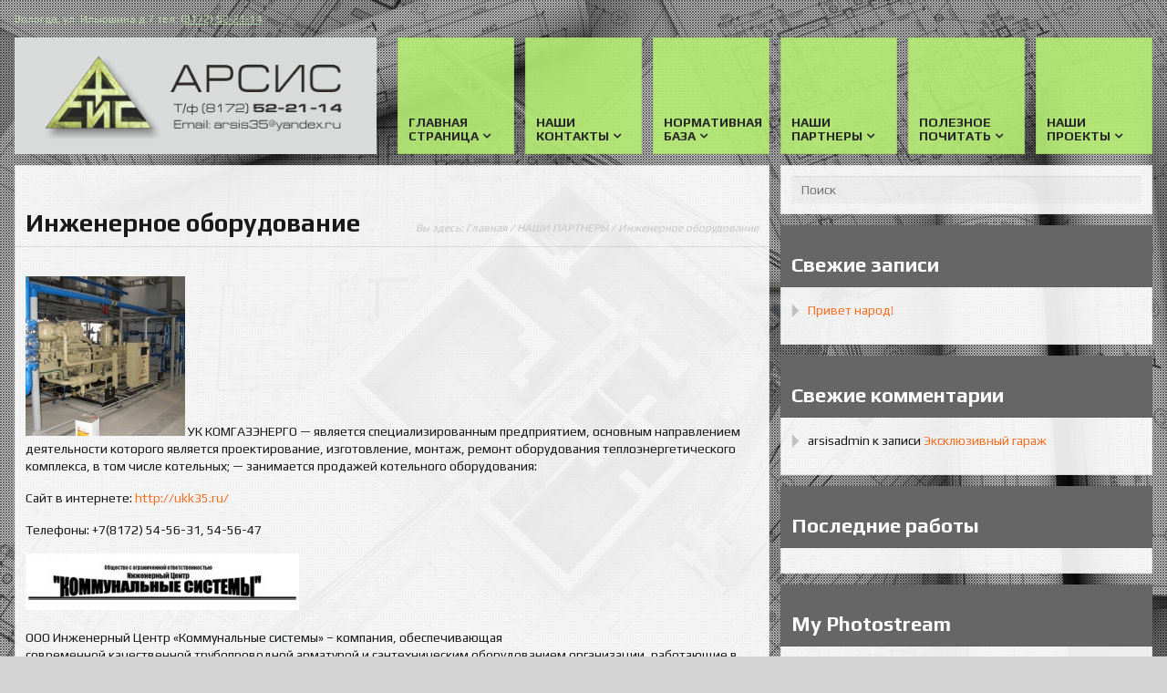

--- FILE ---
content_type: text/html; charset=UTF-8
request_url: https://arsis35.ru/%D0%BA%D0%BB%D0%B8%D0%B5%D0%BD%D1%82%D1%8B/%D0%B8%D0%BD%D0%B6%D0%B5%D0%BD%D0%B5%D1%80%D0%BD%D0%BE%D0%B5-%D0%BE%D0%B1%D0%BE%D1%80%D1%83%D0%B4%D0%BE%D0%B2%D0%B0%D0%BD%D0%B8%D0%B5/
body_size: 9196
content:
<!DOCTYPE html>
<html lang="ru-RU">
<head>
	<meta http-equiv="Content-Type" content="text/html; charset=UTF-8" />
	<meta name="viewport" content="width=device-width,initial-scale=1,maximum-scale=1" />
	<meta name='yandex-verification' content='57b8bcbf5ac521eb' />
	<meta http-equiv="X-UA-Compatible" content="IE=edge" />
	<title>Инженерное оборудование | Arsis &#8212; архитектурные системы</title>


	<!-- Pingbacks -->
	<link rel="pingback" href="https://arsis35.ru/xmlrpc.php" />

	<link rel="stylesheet" href="https://arsis35.ru/wp-content/themes/metro/style.css" type="text/css" media="all" />
	<link rel="stylesheet" href="https://arsis35.ru/wp-content/themes/metro/css/custom.css.php" type="text/css" />
			<link rel="stylesheet" href="https://arsis35.ru/wp-content/themes/metro/css/responsive.css" type="text/css" />
		<!--[if IE 8]>
		<link rel="stylesheet" href="https://arsis35.ru/wp-content/themes/metro/css/ie8.css" type="text/css" />
	<![endif]-->
	<!--[if lt IE 8]>
		<style>body{background:#fff;font:18px/24px Arial} .bg-overlay{display:none} .chromeframe {margin:40px;text-align:center} .chromeframe a{color:#0c5800;text-decoration:underline}</style>
	<![endif]-->

		
		
	<link rel="alternate" type="application/rss+xml" title="Arsis - архитектурные системы &raquo; Лента" href="https://arsis35.ru/feed/" />
<link rel="alternate" type="application/rss+xml" title="Arsis - архитектурные системы &raquo; Лента комментариев" href="https://arsis35.ru/comments/feed/" />
<link rel="alternate" type="application/rss+xml" title="Arsis - архитектурные системы &raquo; Лента комментариев к &laquo;Инженерное оборудование&raquo;" href="https://arsis35.ru/%d0%ba%d0%bb%d0%b8%d0%b5%d0%bd%d1%82%d1%8b/%d0%b8%d0%bd%d0%b6%d0%b5%d0%bd%d0%b5%d1%80%d0%bd%d0%be%d0%b5-%d0%be%d0%b1%d0%be%d1%80%d1%83%d0%b4%d0%be%d0%b2%d0%b0%d0%bd%d0%b8%d0%b5/feed/" />
<link rel='stylesheet' id='mappress-css'  href='https://arsis35.ru/wp-content/plugins/mappress-google-maps-for-wordpress/css/mappress.css?ver=2.43.4' type='text/css' media='all' />
<link rel='stylesheet' id='prettyPhoto-css'  href='https://arsis35.ru/wp-content/themes/metro/css/prettyPhoto.css?ver=4.1.41' type='text/css' media='all' />
<meta property='vk:app_id' content='3783578' />
<meta property="fb:admins" content=""/>
<script type='text/javascript' src='https://arsis35.ru/wp-includes/js/jquery/jquery.js?ver=1.11.1'></script>
<script type='text/javascript' src='https://arsis35.ru/wp-includes/js/jquery/jquery-migrate.min.js?ver=1.2.1'></script>
<script type='text/javascript' src='https://arsis35.ru/wp-content/themes/metro/widgets/tweets/js/tweets.js?ver=4.1.41'></script>
<script type='text/javascript'>
/* <![CDATA[ */
var vkapi = {"wpurl":"https:\/\/arsis35.ru"};
/* ]]> */
</script>
<script type='text/javascript' src='https://arsis35.ru/wp-content/plugins/vkontakte-api/js/callback.js?ver=4.1.41'></script>
<link rel="EditURI" type="application/rsd+xml" title="RSD" href="https://arsis35.ru/xmlrpc.php?rsd" />
<link rel="wlwmanifest" type="application/wlwmanifest+xml" href="https://arsis35.ru/wp-includes/wlwmanifest.xml" /> 
<meta name="generator" content="WordPress 4.1.41" />
<link rel='canonical' href='https://arsis35.ru/%d0%ba%d0%bb%d0%b8%d0%b5%d0%bd%d1%82%d1%8b/%d0%b8%d0%bd%d0%b6%d0%b5%d0%bd%d0%b5%d1%80%d0%bd%d0%be%d0%b5-%d0%be%d0%b1%d0%be%d1%80%d1%83%d0%b4%d0%be%d0%b2%d0%b0%d0%bd%d0%b8%d0%b5/' />
<link rel='shortlink' href='https://arsis35.ru/?p=581' />
<script id="chatHelpScr" type="text/javascript" src="http://chathelp.ru/js/main.js?site=52f4833690c58df170000745"></script><link rel="shortcut icon" href="http://arsis35.ru/wp-content/uploads/2013/08/logo_71.png"/><meta property="fb:admins" content="100005221081948, 100006387042312"/><meta property="fb:app_id" content="100005221081948, 100006387042312"/><script>jQuery(document).ready(function(){sidebar_slide_init();});</script><style>@media only screen and (max-width: 767px){ .big-slider-wrapper, .big-slider-control {display:none !important} }</style>	<style type="text/css">.recentcomments a{display:inline !important;padding:0 !important;margin:0 !important;}</style>
</head>
<body class="page page-id-581 page-child parent-pageid-16 page-template-default">
<!--[if lt IE 8]><p class="chromeframe">Your browser is <em>ancient!</em> <a href="http://browsehappy.com/">Upgrade to a different browser</a> or <a href="http://www.google.com/chromeframe/?redirect=true">install Google Chrome Frame</a> to experience this site.</p><![endif]-->
<div class="bg-overlay">

	<div class="container">
		
		<!-- Headline -->
		<div class="headline block-full">
			<div class="headline-text">
				Вологда, ул. Ильюшина д.7 тел: <a href="tel:+78172522114">(8172) 52-21-14</a>			</div>
		</div>
		<!-- /Headline -->
	
		<!-- Logo & Menu -->
		
		<div class="logo-pane block-3 block-h-1 bg-color-menu logo-pane-no-bg">
			<div class="logo-pane-inner">

				<div class="logo-image"><a href="https://arsis35.ru"><img src="http://arsis35.ru/wp-content/uploads/2013/08/logo_arsis23.png" alt="Arsis - архитектурные системы" /></a></div>			</div>
		</div>
		
		<ul class="primary-menu block-6 no-mar show-dropdown-symbol"><li id="menu-item-525" class="menu-item menu-item-type-post_type menu-item-object-page menu-item-has-children menu-parent-item block-1 block-h-1 menu-item-525"><a href="https://arsis35.ru/"><span>ГЛАВНАЯ СТРАНИЦА</span></a>
<ul class="sub-menu">
	<li id="menu-item-526" class="menu-item menu-item-type-post_type menu-item-object-page menu-item-526"><a href="https://arsis35.ru/sample-page/%d0%be-%d0%bd%d0%b0%d1%81-2/"><span>О нас</span></a></li>
	<li id="menu-item-527" class="menu-item menu-item-type-post_type menu-item-object-page menu-item-527"><a href="https://arsis35.ru/sample-page/%d0%be-%d0%bd%d0%b0%d1%81/"><span>О пользе проектных организаций</span></a></li>
</ul>
</li>
<li id="menu-item-530" class="menu-item menu-item-type-post_type menu-item-object-page menu-item-has-children menu-parent-item block-1 block-h-1 menu-item-530"><a href="https://arsis35.ru/%d0%ba%d0%be%d0%bd%d1%82%d0%b0%d0%ba%d1%82%d1%8b/"><span>НАШИ КОНТАКТЫ</span></a>
<ul class="sub-menu">
	<li id="menu-item-609" class="menu-item menu-item-type-post_type menu-item-object-page menu-item-609"><a href="https://arsis35.ru/%d0%ba%d0%be%d0%bd%d1%82%d0%b0%d0%ba%d1%82%d1%8b/%d0%ba%d0%be%d0%bd%d1%82%d0%b0%d0%ba%d1%82%d0%bd%d0%b0%d1%8f-%d0%b8%d0%bd%d1%84%d0%be%d1%80%d0%bc%d0%b0%d1%86%d0%b8%d1%8f/"><span>Контактная информация</span></a></li>
	<li id="menu-item-574" class="menu-item menu-item-type-post_type menu-item-object-page menu-item-574"><a href="https://arsis35.ru/%d0%ba%d0%be%d0%bd%d1%82%d0%b0%d0%ba%d1%82%d1%8b/%d0%ba%d0%b0%d1%80%d1%82%d0%b0-%d1%81%d0%b0%d0%b9%d1%82%d0%b0/"><span>Карта сайта</span></a></li>
</ul>
</li>
<li id="menu-item-531" class="menu-item menu-item-type-post_type menu-item-object-page menu-item-has-children menu-parent-item block-1 block-h-1 menu-item-531"><a href="https://arsis35.ru/%d0%b4%d0%be%d0%ba%d1%83%d0%bc%d0%b5%d0%bd%d1%82%d1%8b/"><span>НОРМАТИВНАЯ БАЗА</span></a>
<ul class="sub-menu">
	<li id="menu-item-532" class="menu-item menu-item-type-post_type menu-item-object-page menu-item-532"><a href="https://arsis35.ru/%d0%b4%d0%be%d0%ba%d1%83%d0%bc%d0%b5%d0%bd%d1%82%d1%8b/%d0%be-%d1%81%d0%be%d1%81%d1%82%d0%b0%d0%b2%d0%b5-%d1%80%d0%b0%d0%b7%d0%b4%d0%b5%d0%bb%d0%be%d0%b2-%d0%bf%d1%80%d0%be%d0%b5%d0%ba%d1%82%d0%bd%d0%be%d0%b9-%d0%b4%d0%be%d0%ba%d1%83%d0%bc%d0%b5%d0%bd/"><span>О составе разделов проектной документации</span></a></li>
	<li id="menu-item-533" class="menu-item menu-item-type-post_type menu-item-object-page menu-item-533"><a href="https://arsis35.ru/%d0%b4%d0%be%d0%ba%d1%83%d0%bc%d0%b5%d0%bd%d1%82%d1%8b/%d1%80%d0%b5%d0%b3%d0%b8%d0%be%d0%bd%d0%b0%d0%bb%d1%8c%d0%bd%d1%8b%d0%b5-%d0%bd%d0%be%d1%80%d0%bc%d1%8b-%d0%bf%d1%80%d0%be%d0%b5%d0%ba%d1%82%d0%b8%d1%80%d0%be%d0%b2%d0%b0%d0%bd%d0%b8%d1%8f-%d0%b4-2/"><span>Региональные нормы проектирования для Вологодской области</span></a></li>
	<li id="menu-item-534" class="menu-item menu-item-type-post_type menu-item-object-page menu-item-534"><a href="https://arsis35.ru/%d0%b4%d0%be%d0%ba%d1%83%d0%bc%d0%b5%d0%bd%d1%82%d1%8b/%d1%80%d0%b5%d0%b3%d0%b8%d0%be%d0%bd%d0%b0%d0%bb%d1%8c%d0%bd%d1%8b%d0%b5-%d0%bd%d0%be%d1%80%d0%bc%d1%8b-%d0%bf%d1%80%d0%be%d0%b5%d0%ba%d1%82%d0%b8%d1%80%d0%be%d0%b2%d0%b0%d0%bd%d0%b8%d1%8f-%d0%b4/"><span>Региональные нормы проектирования для г. Володы и Вологодской области</span></a></li>
</ul>
</li>
<li id="menu-item-535" class="menu-item menu-item-type-post_type menu-item-object-page current-page-ancestor current-menu-ancestor current-menu-parent current-page-parent current_page_parent current_page_ancestor menu-item-has-children menu-parent-item block-1 block-h-1 menu-item-535"><a href="https://arsis35.ru/%d0%ba%d0%bb%d0%b8%d0%b5%d0%bd%d1%82%d1%8b/"><span>НАШИ ПАРТНЕРЫ</span></a>
<ul class="sub-menu">
	<li id="menu-item-584" class="menu-item menu-item-type-post_type menu-item-object-page menu-item-584"><a href="https://arsis35.ru/%d0%ba%d0%bb%d0%b8%d0%b5%d0%bd%d1%82%d1%8b/575-2/"><span>Архитектура и дизайн</span></a></li>
	<li id="menu-item-587" class="menu-item menu-item-type-post_type menu-item-object-page menu-item-587"><a href="https://arsis35.ru/%d0%ba%d0%bb%d0%b8%d0%b5%d0%bd%d1%82%d1%8b/%d1%81%d1%82%d1%80%d0%be%d0%b8%d1%82%d0%b5%d0%bb%d1%8c%d1%81%d1%82%d0%b2%d0%be-%d0%b8-%d0%be%d1%82%d0%b4%d0%b5%d0%bb%d0%ba%d0%b0/"><span>Строительство и отделка</span></a></li>
	<li id="menu-item-583" class="menu-item menu-item-type-post_type menu-item-object-page current-menu-item page_item page-item-581 current_page_item menu-item-583"><a href="https://arsis35.ru/%d0%ba%d0%bb%d0%b8%d0%b5%d0%bd%d1%82%d1%8b/%d0%b8%d0%bd%d0%b6%d0%b5%d0%bd%d0%b5%d1%80%d0%bd%d0%be%d0%b5-%d0%be%d0%b1%d0%be%d1%80%d1%83%d0%b4%d0%be%d0%b2%d0%b0%d0%bd%d0%b8%d0%b5/"><span>Инженерное оборудование</span></a></li>
</ul>
</li>
<li id="menu-item-536" class="menu-item menu-item-type-post_type menu-item-object-page menu-item-has-children menu-parent-item block-1 block-h-1 menu-item-536"><a href="https://arsis35.ru/%d0%bf%d0%be%d0%bb%d0%b5%d0%b7%d0%bd%d0%be%d0%b5/"><span>ПОЛЕЗНОЕ ПОЧИТАТЬ</span></a>
<ul class="sub-menu">
	<li id="menu-item-659" class="menu-item menu-item-type-post_type menu-item-object-page menu-item-659"><a href="https://arsis35.ru/%d0%bf%d0%be%d0%bb%d0%b5%d0%b7%d0%bd%d0%be%d0%b5/%d0%bf%d0%b5%d1%80%d0%b5%d0%bf%d0%bb%d0%b0%d0%bd%d0%b8%d1%80%d0%be%d0%b2%d0%ba%d0%b8/"><span>Перепланировки</span></a></li>
	<li id="menu-item-537" class="menu-item menu-item-type-post_type menu-item-object-page menu-item-537"><a href="https://arsis35.ru/%d0%bf%d0%be%d0%bb%d0%b5%d0%b7%d0%bd%d0%be%d0%b5/%d0%b3%d0%b5%d0%be%d0%bb%d0%be%d0%b3%d0%b8%d1%87%d0%b5%d1%81%d0%ba%d0%b8%d0%b5-%d0%b8%d1%81%d1%81%d0%bb%d0%b5%d0%b4%d0%be%d0%b2%d0%b0%d0%bd%d0%b8%d1%8f-%d1%83%d1%87%d0%b0%d1%81%d1%82%d0%ba%d0%b0/"><span>Геологические исследования участка</span></a></li>
	<li id="menu-item-670" class="menu-item menu-item-type-post_type menu-item-object-page menu-item-670"><a href="https://arsis35.ru/%d0%bf%d0%be%d0%bb%d0%b5%d0%b7%d0%bd%d0%be%d0%b5/%d0%b2%d1%8b%d0%b1%d0%b8%d1%80%d0%b0%d0%b5%d0%bc-%d1%84%d1%83%d0%bd%d0%b4%d0%b0%d0%bc%d0%b5%d0%bd%d1%82-%d0%b4%d0%bb%d1%8f-%d0%b4%d0%be%d0%bc%d0%b0/"><span>Выбираем фундамент для дома</span></a></li>
	<li id="menu-item-538" class="menu-item menu-item-type-post_type menu-item-object-page menu-item-538"><a href="https://arsis35.ru/%d0%bf%d0%be%d0%bb%d0%b5%d0%b7%d0%bd%d0%be%d0%b5/%d0%b8%d0%b7-%d1%87%d0%b5%d0%b3%d0%be-%d1%81%d1%82%d1%80%d0%be%d0%b8%d1%82%d1%8c/"><span>Из чего строить?</span></a></li>
	<li id="menu-item-539" class="menu-item menu-item-type-post_type menu-item-object-page menu-item-539"><a href="https://arsis35.ru/%d0%bf%d0%be%d0%bb%d0%b5%d0%b7%d0%bd%d0%be%d0%b5/%d0%bf%d1%80%d0%be%d0%b2%d0%b5%d1%80%d1%8f%d0%b5%d0%bc-%d0%ba%d0%b0%d1%87%d0%b5%d1%81%d1%82%d0%b2%d0%be-%d0%ba%d0%b8%d1%80%d0%bf%d0%b8%d1%87%d0%b0/"><span>Проверяем качество кирпича</span></a></li>
	<li id="menu-item-540" class="menu-item menu-item-type-post_type menu-item-object-page menu-item-540"><a href="https://arsis35.ru/%d0%bf%d0%be%d0%bb%d0%b5%d0%b7%d0%bd%d0%be%d0%b5/%d1%82%d0%b2%d0%b5%d1%80%d0%b4%d0%be%d0%b5-%d0%b8%d0%bb%d0%b8-%d0%bc%d1%8f%d0%b3%d0%ba%d0%be%d0%b5-%d0%bf%d0%be%d0%ba%d1%80%d1%8b%d1%82%d0%b8%d0%b5-%d0%b4%d0%be%d1%80%d0%be%d0%b6%d0%b5%d0%ba-%d0%b8/"><span>Твердое или мягкое покрытие дорожек и площадок</span></a></li>
</ul>
</li>
<li id="menu-item-541" class="menu-item menu-item-type-post_type menu-item-object-page menu-item-has-children menu-parent-item block-1 block-h-1 menu-item-541"><a href="https://arsis35.ru/%d0%bf%d1%80%d0%be%d0%b5%d0%ba%d1%82%d1%8b/"><span>НАШИ ПРОЕКТЫ</span></a>
<ul class="sub-menu">
	<li id="menu-item-701" class="menu-item menu-item-type-post_type menu-item-object-page menu-item-701"><a href="https://arsis35.ru/%d0%bf%d1%80%d0%be%d0%b5%d0%ba%d1%82%d1%8b/%d0%bf%d1%80%d0%be%d0%b4%d0%b0%d0%b6%d0%b0-%d0%b3%d0%be%d1%82%d0%be%d0%b2%d1%8b%d1%85-%d0%bf%d1%80%d0%be%d0%b5%d0%ba%d1%82%d0%be%d0%b2/"><span>Продажа готовых проектов</span></a></li>
</ul>
</li>
</ul><div class="primary-menu-select bg-color-menu"><select id="primary-menu-select" onchange="if(this.value!=''){document.location.href=this.value}"><option value="">Menu:</option><option value="https://arsis35.ru/">ГЛАВНАЯ СТРАНИЦА</option><option value="https://arsis35.ru/sample-page/%d0%be-%d0%bd%d0%b0%d1%81-2/">- О нас</option><option value="https://arsis35.ru/sample-page/%d0%be-%d0%bd%d0%b0%d1%81/">- О пользе проектных организаций</option><option value="https://arsis35.ru/%d0%ba%d0%be%d0%bd%d1%82%d0%b0%d0%ba%d1%82%d1%8b/">НАШИ КОНТАКТЫ</option><option value="https://arsis35.ru/%d0%ba%d0%be%d0%bd%d1%82%d0%b0%d0%ba%d1%82%d1%8b/%d0%ba%d0%be%d0%bd%d1%82%d0%b0%d0%ba%d1%82%d0%bd%d0%b0%d1%8f-%d0%b8%d0%bd%d1%84%d0%be%d1%80%d0%bc%d0%b0%d1%86%d0%b8%d1%8f/">- Контактная информация</option><option value="https://arsis35.ru/%d0%ba%d0%be%d0%bd%d1%82%d0%b0%d0%ba%d1%82%d1%8b/%d0%ba%d0%b0%d1%80%d1%82%d0%b0-%d1%81%d0%b0%d0%b9%d1%82%d0%b0/">- Карта сайта</option><option value="https://arsis35.ru/%d0%b4%d0%be%d0%ba%d1%83%d0%bc%d0%b5%d0%bd%d1%82%d1%8b/">НОРМАТИВНАЯ БАЗА</option><option value="https://arsis35.ru/%d0%b4%d0%be%d0%ba%d1%83%d0%bc%d0%b5%d0%bd%d1%82%d1%8b/%d0%be-%d1%81%d0%be%d1%81%d1%82%d0%b0%d0%b2%d0%b5-%d1%80%d0%b0%d0%b7%d0%b4%d0%b5%d0%bb%d0%be%d0%b2-%d0%bf%d1%80%d0%be%d0%b5%d0%ba%d1%82%d0%bd%d0%be%d0%b9-%d0%b4%d0%be%d0%ba%d1%83%d0%bc%d0%b5%d0%bd/">- О составе разделов проектной документации</option><option value="https://arsis35.ru/%d0%b4%d0%be%d0%ba%d1%83%d0%bc%d0%b5%d0%bd%d1%82%d1%8b/%d1%80%d0%b5%d0%b3%d0%b8%d0%be%d0%bd%d0%b0%d0%bb%d1%8c%d0%bd%d1%8b%d0%b5-%d0%bd%d0%be%d1%80%d0%bc%d1%8b-%d0%bf%d1%80%d0%be%d0%b5%d0%ba%d1%82%d0%b8%d1%80%d0%be%d0%b2%d0%b0%d0%bd%d0%b8%d1%8f-%d0%b4-2/">- Региональные нормы проектирования для Вологодской области</option><option value="https://arsis35.ru/%d0%b4%d0%be%d0%ba%d1%83%d0%bc%d0%b5%d0%bd%d1%82%d1%8b/%d1%80%d0%b5%d0%b3%d0%b8%d0%be%d0%bd%d0%b0%d0%bb%d1%8c%d0%bd%d1%8b%d0%b5-%d0%bd%d0%be%d1%80%d0%bc%d1%8b-%d0%bf%d1%80%d0%be%d0%b5%d0%ba%d1%82%d0%b8%d1%80%d0%be%d0%b2%d0%b0%d0%bd%d0%b8%d1%8f-%d0%b4/">- Региональные нормы проектирования для г. Володы и Вологодской области</option><option value="https://arsis35.ru/%d0%ba%d0%bb%d0%b8%d0%b5%d0%bd%d1%82%d1%8b/">НАШИ ПАРТНЕРЫ</option><option value="https://arsis35.ru/%d0%ba%d0%bb%d0%b8%d0%b5%d0%bd%d1%82%d1%8b/575-2/">- Архитектура и дизайн</option><option value="https://arsis35.ru/%d0%ba%d0%bb%d0%b8%d0%b5%d0%bd%d1%82%d1%8b/%d1%81%d1%82%d1%80%d0%be%d0%b8%d1%82%d0%b5%d0%bb%d1%8c%d1%81%d1%82%d0%b2%d0%be-%d0%b8-%d0%be%d1%82%d0%b4%d0%b5%d0%bb%d0%ba%d0%b0/">- Строительство и отделка</option><option value="https://arsis35.ru/%d0%ba%d0%bb%d0%b8%d0%b5%d0%bd%d1%82%d1%8b/%d0%b8%d0%bd%d0%b6%d0%b5%d0%bd%d0%b5%d1%80%d0%bd%d0%be%d0%b5-%d0%be%d0%b1%d0%be%d1%80%d1%83%d0%b4%d0%be%d0%b2%d0%b0%d0%bd%d0%b8%d0%b5/">- Инженерное оборудование</option><option value="https://arsis35.ru/%d0%bf%d0%be%d0%bb%d0%b5%d0%b7%d0%bd%d0%be%d0%b5/">ПОЛЕЗНОЕ ПОЧИТАТЬ</option><option value="https://arsis35.ru/%d0%bf%d0%be%d0%bb%d0%b5%d0%b7%d0%bd%d0%be%d0%b5/%d0%bf%d0%b5%d1%80%d0%b5%d0%bf%d0%bb%d0%b0%d0%bd%d0%b8%d1%80%d0%be%d0%b2%d0%ba%d0%b8/">- Перепланировки</option><option value="https://arsis35.ru/%d0%bf%d0%be%d0%bb%d0%b5%d0%b7%d0%bd%d0%be%d0%b5/%d0%b3%d0%b5%d0%be%d0%bb%d0%be%d0%b3%d0%b8%d1%87%d0%b5%d1%81%d0%ba%d0%b8%d0%b5-%d0%b8%d1%81%d1%81%d0%bb%d0%b5%d0%b4%d0%be%d0%b2%d0%b0%d0%bd%d0%b8%d1%8f-%d1%83%d1%87%d0%b0%d1%81%d1%82%d0%ba%d0%b0/">- Геологические исследования участка</option><option value="https://arsis35.ru/%d0%bf%d0%be%d0%bb%d0%b5%d0%b7%d0%bd%d0%be%d0%b5/%d0%b2%d1%8b%d0%b1%d0%b8%d1%80%d0%b0%d0%b5%d0%bc-%d1%84%d1%83%d0%bd%d0%b4%d0%b0%d0%bc%d0%b5%d0%bd%d1%82-%d0%b4%d0%bb%d1%8f-%d0%b4%d0%be%d0%bc%d0%b0/">- Выбираем фундамент для дома</option><option value="https://arsis35.ru/%d0%bf%d0%be%d0%bb%d0%b5%d0%b7%d0%bd%d0%be%d0%b5/%d0%b8%d0%b7-%d1%87%d0%b5%d0%b3%d0%be-%d1%81%d1%82%d1%80%d0%be%d0%b8%d1%82%d1%8c/">- Из чего строить?</option><option value="https://arsis35.ru/%d0%bf%d0%be%d0%bb%d0%b5%d0%b7%d0%bd%d0%be%d0%b5/%d0%bf%d1%80%d0%be%d0%b2%d0%b5%d1%80%d1%8f%d0%b5%d0%bc-%d0%ba%d0%b0%d1%87%d0%b5%d1%81%d1%82%d0%b2%d0%be-%d0%ba%d0%b8%d1%80%d0%bf%d0%b8%d1%87%d0%b0/">- Проверяем качество кирпича</option><option value="https://arsis35.ru/%d0%bf%d0%be%d0%bb%d0%b5%d0%b7%d0%bd%d0%be%d0%b5/%d1%82%d0%b2%d0%b5%d1%80%d0%b4%d0%be%d0%b5-%d0%b8%d0%bb%d0%b8-%d0%bc%d1%8f%d0%b3%d0%ba%d0%be%d0%b5-%d0%bf%d0%be%d0%ba%d1%80%d1%8b%d1%82%d0%b8%d0%b5-%d0%b4%d0%be%d1%80%d0%be%d0%b6%d0%b5%d0%ba-%d0%b8/">- Твердое или мягкое покрытие дорожек и площадок</option><option value="https://arsis35.ru/%d0%bf%d1%80%d0%be%d0%b5%d0%ba%d1%82%d1%8b/">НАШИ ПРОЕКТЫ</option><option value="https://arsis35.ru/%d0%bf%d1%80%d0%be%d0%b5%d0%ba%d1%82%d1%8b/%d0%bf%d1%80%d0%be%d0%b4%d0%b0%d0%b6%d0%b0-%d0%b3%d0%be%d1%82%d0%be%d0%b2%d1%8b%d1%85-%d0%bf%d1%80%d0%be%d0%b5%d0%ba%d1%82%d0%be%d0%b2/">- Продажа готовых проектов</option></select></div>		<div class="clear"></div>
		
		<!-- /Logo & Menu -->

		
		<div class="block-6 no-mar content-with-sidebar">
			
			<div class="block-6 bg-color-main">
				<div class="block-inner">
										<div class="tbl-bottom">
						<div class="tbl-td">
							<h1 class="page-h1">Инженерное оборудование</h1>
						</div>
													<div class="tbl-td">
								<div class="breadcrumbs">Вы здесь: <a href="https://arsis35.ru">Главная</a> / <a href="https://arsis35.ru/%d0%ba%d0%bb%d0%b8%d0%b5%d0%bd%d1%82%d1%8b/">НАШИ ПАРТНЕРЫ</a> / Инженерное оборудование</div>							</div>
											</div>
					<div class="clear page-h1-divider"></div>
	      		
	          	
									
							<div class="post-581 page type-page status-publish hentry" id="post-581">
								<p><a href="http://arsis35.ru/wp-content/uploads/2014/01/монтаж-175x175.jpg"><img class="alignnone size-full wp-image-596" alt="монтаж-175x175" src="http://arsis35.ru/wp-content/uploads/2014/01/монтаж-175x175.jpg" width="175" height="175" /></a> УК КОМГАЗЭНЕРГО &#8212; является специализированным предприятием, основным направлением деятельности которого является проектирование, изготовление, монтаж, ремонт оборудования теплоэнергетического комплекса, в том числе котельных; &#8212; занимается продажей котельного оборудования:</p>
<p>Сайт в интернете: <a href="http://ukk35.ru/" target="_blank">http://ukk35.ru/</a></p>
<p>Телефоны: +7(8172) 54-56-31, 54-56-47</p>
<p><a href="http://arsis35.ru/wp-content/uploads/2014/01/логотип-КС.jpg"><img class="alignnone size-medium wp-image-631" alt="логотип КС" src="http://arsis35.ru/wp-content/uploads/2014/01/логотип-КС-300x62.jpg" width="300" height="62" /></a></p>
<p>ООО Инженерный Центр «Коммунальные системы» – компания, обеспечивающая<br />
современной качественной трубопроводной арматурой и сантехническим оборудованием организации, работающие в сфере ЖКХ, строительства и промышленного производства. Наши постоянные клиенты живут и трудятся в Вологодской, Архангельской, Мурманской областях, республиках Карелии и Коми.</p>
<p>Сайт в интернете: <a href="http://4geo.ru/vologda/kommunalnye-sistemy-ooo" target="_blank">http://4geo.ru/vologda/kommunalnye-sistemy-ooo </a></p>
<p>Телефон: +7(8172) 51-90-46</p>
<!--noindex--><div style='clear:both;'><ul class='nostyle' style='float:left'>
			<li>
				<div style="max-width:60px">
			    <a target="_blank"
			    	class="mrc__plugin_uber_like_button"
			    	style='display: none'
			    	href="https%3A%2F%2Farsis35.ru%2F%25d0%25ba%25d0%25bb%25d0%25b8%25d0%25b5%25d0%25bd%25d1%2582%25d1%258b%2F%25d0%25b8%25d0%25bd%25d0%25b6%25d0%25b5%25d0%25bd%25d0%25b5%25d1%2580%25d0%25bd%25d0%25be%25d0%25b5-%25d0%25be%25d0%25b1%25d0%25be%25d1%2580%25d1%2583%25d0%25b4%25d0%25be%25d0%25b2%25d0%25b0%25d0%25bd%25d0%25b8%25d0%25b5%2F"
			    	data-mrc-config="{'nt' : '1', 'cm' : '1', 'sz' : '20', 'st' : '1', 'tp' : 'mm'}">
			    	Нравится
			    	</a>
			    </div>
			</li>
			<li>
                <div
                    class='g-plusone'
                    data-size='medium'
                    data-annotation='none'
                    data-href='https://arsis35.ru/%d0%ba%d0%bb%d0%b8%d0%b5%d0%bd%d1%82%d1%8b/%d0%b8%d0%bd%d0%b6%d0%b5%d0%bd%d0%b5%d1%80%d0%bd%d0%be%d0%b5-%d0%be%d0%b1%d0%be%d1%80%d1%83%d0%b4%d0%be%d0%b2%d0%b0%d0%bd%d0%b8%d0%b5/'>
                </div>
			</li>
			<li>
                <div
                    class='fb-like'
                    data-href='https://arsis35.ru/%d0%ba%d0%bb%d0%b8%d0%b5%d0%bd%d1%82%d1%8b/%d0%b8%d0%bd%d0%b6%d0%b5%d0%bd%d0%b5%d1%80%d0%bd%d0%be%d0%b5-%d0%be%d0%b1%d0%be%d1%80%d1%83%d0%b4%d0%be%d0%b2%d0%b0%d0%bd%d0%b8%d0%b5/'
                    data-send='false'
                    data-layout='button_count'
                    data-width='100'
                    data-show-faces='true'
                    >
                </div>
			</li>
			<li>
                <div>
                    <a
                        style='border:none'
                        rel='nofollow'
                        href='https://twitter.com/share'
                        class='twitter-share-button'
                        data-url='https://arsis35.ru/%d0%ba%d0%bb%d0%b8%d0%b5%d0%bd%d1%82%d1%8b/%d0%b8%d0%bd%d0%b6%d0%b5%d0%bd%d0%b5%d1%80%d0%bd%d0%be%d0%b5-%d0%be%d0%b1%d0%be%d1%80%d1%83%d0%b4%d0%be%d0%b2%d0%b0%d0%bd%d0%b8%d0%b5/'
                        data-text='Инженерное оборудование'
                        data-lang='ru'
                        data-via=''
                        data-dnt='true'
                        data-count='none'>
                            Tweet
                    </a>
                </div>
			</li><li><div id='vkapi_like_581_1787504250'></div></li>
						<script type="text/javascript">
							<!--
							    jQuery(document).on('vkapi_vk', function(){
							        var temp = Math.random()%1;
								    jQuery('#vkapi_like_581_1787504250').attr('id',temp);
									VK.Widgets.Like(temp, {
										width: 1,
										height: 20,
										type: 'full',
										verb: '0',
										pageTitle: 'Инженерное оборудование',
										pageDescription: ' УК КОМГАЗЭНЕРГО - является специализированным предприятием, основным направлением деятельности которого является проектирование, изготовле',
										pageUrl: 'https://arsis35.ru/%d0%ba%d0%bb%d0%b8%d0%b5%d0%bd%d1%82%d1%8b/%d0%b8%d0%bd%d0%b6%d0%b5%d0%bd%d0%b5%d1%80%d0%bd%d0%be%d0%b5-%d0%be%d0%b1%d0%be%d1%80%d1%83%d0%b4%d0%be%d0%b2%d0%b0%d0%bd%d0%b8%d0%b5/',
										pageImage: '',
										text: ' УК КОМГАЗЭНЕРГО - является специализированным предприятием, основным направлением деятельности которого является проектирование, изготовле'
									}, 581);
							    });
							-->
						</script></ul></div><br style="clear:both;"><!--/noindex-->							</div>
							
												
												
														
				</div>
			</div>

						
						
							<div id="vkapi_comments">
	<table
                id='vkapi_wrapper'
                style='width:auto; margin:10px auto 20px 0;'
                data-vkapi-notify='581'
                data-vkapi-url='https://arsis35.ru'>
                <td style='font-weight:800; white-space:nowrap'>
                    Комментарии:
                </td><td>
			    <button style='white-space:nowrap'
			            class='submit vk_recount'
			            onclick='showVK()'>
			        ВКонтакте (0)
			    </button>
			</td><td>
			    <button style='white-space:nowrap'
			            class='submit'
			            onclick='showFB()'>
			        Facebook (<fb:comments-count href='https://arsis35.ru/%d0%ba%d0%bb%d0%b8%d0%b5%d0%bd%d1%82%d1%8b/%d0%b8%d0%bd%d0%b6%d0%b5%d0%bd%d0%b5%d1%80%d0%bd%d0%be%d0%b5-%d0%be%d0%b1%d0%be%d1%80%d1%83%d0%b4%d0%be%d0%b2%d0%b0%d0%bd%d0%b8%d0%b5/'>X</fb:comments-count>)
			    </button>
			</td></table>
				<script type='text/javascript'>
                    function onChangeRecalc(num){
                        jQuery('button.vk_recount').html('ВКонтакте ('+num+')');
                    }
				</script>
			<div id='vkapi' style='max-width:600px'></div>
			<script type='text/javascript'>
				(function(){
					jQuery(document).on('vkapi_vk', function(){
	                    VK.Widgets.Comments(
	                        'vkapi', {
	                            width: 0,
	                            height: 0,
	                            limit: 15,
	                            attach: "graffiti,photo,audio,video,link",
	                            autoPublish: 1,
	                            mini: 1,
	                            pageUrl: 'https://arsis35.ru/%d0%ba%d0%bb%d0%b8%d0%b5%d0%bd%d1%82%d1%8b/%d0%b8%d0%bd%d0%b6%d0%b5%d0%bd%d0%b5%d1%80%d0%bd%d0%be%d0%b5-%d0%be%d0%b1%d0%be%d1%80%d1%83%d0%b4%d0%be%d0%b2%d0%b0%d0%bd%d0%b8%d0%b5/'
	                        }, 581);
					});
				})();
			</script>
			<div style='background:white'
			     class='fb-comments'
			     data-href='https://arsis35.ru/%d0%ba%d0%bb%d0%b8%d0%b5%d0%bd%d1%82%d1%8b/%d0%b8%d0%bd%d0%b6%d0%b5%d0%bd%d0%b5%d1%80%d0%bd%d0%be%d0%b5-%d0%be%d0%b1%d0%be%d1%80%d1%83%d0%b4%d0%be%d0%b2%d0%b0%d0%bd%d0%b8%d0%b5/'
			     data-num-posts='15'
			     data-width='600'
			     data-colorscheme='light'
			     >
			</div></div>
<div id="vkapi_wrapper" data-vkapi-notify="581"></div>						
			
		</div>


		<div class="block-3 no-mar sidebar">
			<div class="block-3 bg-color-sidebar"><div class="block-inner widgets-area"><form role="search" method="get" id="searchform" action="https://arsis35.ru/">
	<input type="text" name="s" id="s" placeholder="Поиск" />
</form></div></div>		<div class="block-3 bg-color-sidebar"><div class="block-inner widgets-area">		<div class="widget-header">Свежие записи</div>		<ul>
					<li>
				<a href="https://arsis35.ru/2013/07/hello-world/">Привет народ!</a>
						</li>
				</ul>
		</div></div><div class="block-3 bg-color-sidebar"><div class="block-inner widgets-area"><div class="widget-header">Свежие комментарии</div><ul id="recentcomments"><li class="recentcomments"><span class="comment-author-link">arsisadmin</span> к записи <a href="https://arsis35.ru/portfolio/%d0%b0%d0%b2%d1%82%d0%be%d1%81%d1%82%d0%be%d1%8f%d0%bd%d0%ba%d0%b0/#comment-5">Эксклюзивный гараж</a></li></ul></div></div><div class="block-3 bg-color-sidebar"><div class="block-inner widgets-area"><div class="widget-header">Последние работы</div></div></div><div class="block-3 bg-color-sidebar"><div class="block-inner widgets-area"><div class="widget-header">My Photostream</div>				<div id="flickr_badge_uber_wrapper" class="flickr_badge_uber_wrapper"><div id="flickr_badge_wrapper" class="flickr_badge_wrapper">
				<script type="text/javascript" src="http://www.flickr.com/badge_code_v2.gne?count=6&amp;display=latest&amp;size=s&amp;layout=x&amp;source=user&amp;user=79171664%40N04"></script>
				</div></div>
				<div class="clear"></div>

		</div></div>		</div>
		
		<!-- /Content -->
		
		<div class="clear anti-mar">&nbsp;</div>

				
			<!-- Footer -->
			
			<div class="footer block-full bg-color-footer">
				<div class="eat-outer-margins">
					
											<div class="block-3">
							<div class="block-inner widgets-area">
											<!-- Footer Left Column -->
				<form role="search" method="get" id="searchform" action="https://arsis35.ru/">
	<input type="text" name="s" id="s" placeholder="Поиск" />
</form><div class="clear"></div><div class="widget-header"><a class='rsswidget' href='http://archi.ru/rss.xml'><img style='border:0' width='14' height='14' src='https://arsis35.ru/wp-includes/images/rss.png' alt='RSS' /></a> <a class='rsswidget' href=''>новости архитектуры</a></div><div class="clear"></div><div class="widget-header"><a class='rsswidget' href='http://www.proingener.ru/load/rss/'><img style='border:0' width='14' height='14' src='https://arsis35.ru/wp-includes/images/rss.png' alt='RSS' /></a> <a class='rsswidget' href=''>Книги и справочники</a></div><div class="clear"></div>			<!-- /Footer Left Column -->							</div>
						</div>
						
						<div class="block-3">
							<div class="block-inner widgets-area">
											<!-- Footer Center Column -->
				<div class="widget-header">Мы ВКонтакте</div><div id="vkapi_recommend_2_wrapper">
		<script type="text/javascript">
			jQuery(document).on("vkapi_vk", function () {
				VK.Widgets.Recommended("vkapi_recommend_2_wrapper", {limit: 5, period: 'month', verb: 0, target: "blank"});
			});
		</script></div><div class="clear"></div><div class="widget-header">Последние комментарии</div><div id="vkapi_comments-2_wrapper">
			<div class="wrap">
				<div id="vkapi_comments_browse"></div>
				<script type="text/javascript">
					jQuery(document).on('vkapi_vk', function () {
						VK.Widgets.CommentsBrowse('vkapi_comments_browse', {
                            limit: '5',
                            height: '1',
                        	mini: 1
                    	});
                    });
				</script>
			</div>
			</div><div class="clear"></div><div class="widget-header">Photostream</div>				<div id="flickr_badge_uber_wrapper" class="flickr_badge_uber_wrapper"><div id="flickr_badge_wrapper" class="flickr_badge_wrapper">
				<script type="text/javascript" src="http://www.flickr.com/badge_code_v2.gne?count=5&amp;display=random&amp;size=s&amp;layout=x&amp;source=user&amp;user=79171664%40N04"></script>
				</div></div>
				<div class="clear"></div>

		<div class="clear"></div>			<!-- /Footer Center Column -->							</div>
						</div>
						
						<div class="block-3">
							<div class="block-inner widgets-area">
											<!-- Footer Right Column -->
				<div class="widget-header">Мы в Facebook</div>			<div id="fb-root"></div>
			<script>(function(d, s, id) {  var js, fjs = d.getElementsByTagName(s)[0];  if (d.getElementById(id)) return;  js = d.createElement(s); js.id = id;  js.src = "//connect.facebook.net/ru_RU/all.js#xfbml=1";  fjs.parentNode.insertBefore(js, fjs);}(document, 'script', 'facebook-jssdk'));</script>
			<div class="fb-like-box" data-href="https://www.facebook.com/pages/Арсис/172505352930348" data-colorscheme="dark"  data-width="292" data-show-faces="true" data-stream="true" data-header="true" data-border-color="#eeeeee"></div>
		<div class="clear"></div><div class="widget-header">Счетчик</div>			<div class="textwidget"><!--LiveInternet counter--><script type="text/javascript"><!--
document.write("<a href='//www.liveinternet.ru/click' "+
"target=_blank><img src='//counter.yadro.ru/hit?t27.15;r"+
escape(document.referrer)+((typeof(screen)=="undefined")?"":
";s"+screen.width+"*"+screen.height+"*"+(screen.colorDepth?
screen.colorDepth:screen.pixelDepth))+";u"+escape(document.URL)+
";"+Math.random()+
"' alt='' title='LiveInternet: показано количество просмотров и"+
" посетителей' "+
"border='0' width='88' height='120'><\/a>")
//--></script><!--/LiveInternet--></div>
		<div class="clear"></div>			<!-- /Footer Right Column -->							</div>
						</div>
			
						<div class="clear"></div>
					
											<div class="block-full"><div class="block-inner" style="padding-top:0;padding-bottom:0"><div class="sub-footer-divider"></div></div></div>
										
											<!-- SubFooter -->
						<div class="block-full sub-footer">
							<div class="block-inner">
								<div class="two-third sub-footer-column-1">Проектная организация "АРСИС"</div>
								<div class="one-third last sub-footer-column-2"><a href="https://www.facebook.com/profile.php?id=100006387042312" class="social color-light facebook"></a></div>
								<div class="clear"></div>
							</div>
						</div>
						
						<!-- /SubFooter -->
							
					
				</div>
			</div>
			
			<!-- /Footer -->

				

	</div>
	
	<div id="vkapi_body">			<div id="vk_api_transport"></div>
			<script type="text/javascript">
				jQuery(function () {
					window.vkAsyncInit = function () {
						VK.init({
							apiId: 3783578
						});
						if (typeof onChangePlusVK !== 'undefined')
							VK.Observer.subscribe('widgets.comments.new_comment', onChangePlusVK);
						if (typeof onChangeMinusVK !== 'undefined')
							VK.Observer.subscribe('widgets.comments.delete_comment', onChangeMinusVK);
						if (!window.vkapi_vk) {
							window.vkapi_vk = true;
							jQuery(document).trigger('vkapi_vk');
						}
					};

					var el = document.createElement("script");
					el.type = "text/javascript";
					el.src = "https://vk.com/js/api/openapi.js";
					el.async = true;
					document.getElementById("vk_api_transport").appendChild(el);
				});
			</script>
				<div id="gp_plusone_transport"></div>
		<script type="text/javascript">
			setTimeout(function () {
				var el = document.createElement("script");
				el.type = "text/javascript";
				el.src = "https://apis.google.com/js/plusone.js";
				el.async = true;
				document.getElementById("gp_plusone_transport").appendChild(el);
			}, 0);
		</script>
					<div id="fb-root"></div>
			<style>
				.fb-comments span, .fb-comments iframe {
					width: 100% !important;
				}
			</style>
			<script>
				jQuery(function () {
					window.fbAsyncInit = function () {
						FB.init({
							appId: 172505352930348,
							status: true,
							cookie: true,
							xfbml: true
						});
						FB.Event.subscribe('comment.create', onChangePlusFB);
						FB.Event.subscribe('comment.remove', onChangeMinusFB);
						jQuery(document).trigger('vkapi_fb');
					};

					(function (d) {
						var js, id = 'facebook-jssdk', ref = d.getElementsByTagName('script')[0];
						if (d.getElementById(id)) {
							return;
						}
						js = d.createElement('script');
						js.id = id;
						js.async = true;
						js.src = "//connect.facebook.net/ru_RU/all.js";
						ref.parentNode.insertBefore(js, ref);
					}(document));
				});
			</script>
				<script type="text/javascript">
			!function (d, s, id) {
				var js, fjs = d.getElementsByTagName(s)[0];
				if (!d.getElementById(id)) {
					js = d.createElement(s);
					js.id = id;
					js.async = true;
					js.src = "//platform.twitter.com/widgets.js";
					fjs.parentNode.insertBefore(js, fjs);
				}
			}(document, "script", "twitter-wjs");
		</script>
				<script src="//connect.mail.ru/js/loader.js"
		        type="text/javascript"
		        charset="UTF-8"
		        async="async"
		>
		</script>
		</div><script type="text/javascript">jQuery(function(){showFB(0,0)});</script>
                <div style="display: none !important; visibility: hidden !important;">
                	<audio id="vkapi_sound" preload="auto" style="display: none !important; visibility: hidden !important;">
				    	<source src="//vk.com/mp3/bb2.mp3">
			    	</audio>
			    </div>
        <script type='text/javascript' src='https://arsis35.ru/wp-content/themes/metro/js/jquery.jplayer.min.js?ver=4.1.41'></script>
<script type='text/javascript' src='https://arsis35.ru/wp-content/themes/metro/js/jquery.prettyPhoto.js?ver=4.1.41'></script>
<script type='text/javascript' src='https://arsis35.ru/wp-content/themes/metro/js/jquery.omslider.min.js?ver=4.1.41'></script>
<script type='text/javascript' src='https://arsis35.ru/wp-content/themes/metro/js/libraries.js?ver=4.1.41'></script>
<script type='text/javascript' src='https://arsis35.ru/wp-content/themes/metro/js/jquery.isotope.min.js?ver=4.1.41'></script>
<script type='text/javascript' src='https://arsis35.ru/wp-content/themes/metro/js/jquery.validate.min.js?ver=4.1.41'></script>
<script type='text/javascript' src='https://arsis35.ru/wp-content/themes/metro/js/jquery.form.min.js?ver=4.1.41'></script>
<script type='text/javascript' src='https://arsis35.ru/wp-content/themes/metro/js/custom.js?ver=4.1.41'></script>
		<style type="text/css">
			ul.nostyle,
			ul.nostyle li {
				list-style: none;
				background: none;
			}

			ul.nostyle li {
				height: 20px;
				line-height: 20px;
				padding: 5px;
				margin: 0;
				display: inline-block;
				vertical-align: top;
			}

			ul.nostyle li:before,
			ul.nostyle li:after {
				content: none !important;
			}

			ul.nostyle a {
				border: none !important;
			}

			ul.nostyle li div table {
				margin: 0;
				padding: 0;
			}

			.vkapishare {
				padding: 0 3px 0 0;
			}

			.vkapishare td,
			.vkapishare tr {
				border: 0 !important;
				padding: 0 !important;
				margin: 0 !important;
				vertical-align: top !important;
			}

			ul.nostyle iframe {
				max-width: none !important;
			}

			[id^=___plusone_] {
				vertical-align: top !important;
			}

			.fb_iframe_widget {
				width: 100%;
			}
		</style>
			
	</div>
	<!-- Yandex.Metrika counter --> <script type="text/javascript"> (function (d, w, c) { (w[c] = w[c] || []).push(function() { try { w.yaCounter35366190 = new Ya.Metrika({ id:35366190, clickmap:true, trackLinks:true, accurateTrackBounce:true, webvisor:true }); } catch(e) { } }); var n = d.getElementsByTagName("script")[0], s = d.createElement("script"), f = function () { n.parentNode.insertBefore(s, n); }; s.type = "text/javascript"; s.async = true; s.src = "https://mc.yandex.ru/metrika/watch.js"; if (w.opera == "[object Opera]") { d.addEventListener("DOMContentLoaded", f, false); } else { f(); } })(document, window, "yandex_metrika_callbacks"); </script> <noscript><div><img src="https://mc.yandex.ru/watch/35366190" style="position:absolute; left:-9999px;" alt="" /></div></noscript> <!-- /Yandex.Metrika counter -->
</body>
</html>

--- FILE ---
content_type: text/html; charset=utf-8
request_url: https://accounts.google.com/o/oauth2/postmessageRelay?parent=https%3A%2F%2Farsis35.ru&jsh=m%3B%2F_%2Fscs%2Fabc-static%2F_%2Fjs%2Fk%3Dgapi.lb.en.2kN9-TZiXrM.O%2Fd%3D1%2Frs%3DAHpOoo_B4hu0FeWRuWHfxnZ3V0WubwN7Qw%2Fm%3D__features__
body_size: 161
content:
<!DOCTYPE html><html><head><title></title><meta http-equiv="content-type" content="text/html; charset=utf-8"><meta http-equiv="X-UA-Compatible" content="IE=edge"><meta name="viewport" content="width=device-width, initial-scale=1, minimum-scale=1, maximum-scale=1, user-scalable=0"><script src='https://ssl.gstatic.com/accounts/o/2580342461-postmessagerelay.js' nonce="GU_TzaRUnBfm1jdeiw3k0w"></script></head><body><script type="text/javascript" src="https://apis.google.com/js/rpc:shindig_random.js?onload=init" nonce="GU_TzaRUnBfm1jdeiw3k0w"></script></body></html>

--- FILE ---
content_type: text/css
request_url: https://arsis35.ru/wp-content/themes/metro/css/custom.css.php
body_size: 1540
content:
@import url(https://fonts.googleapis.com/css?family=Play:400,700,400italic,700italic&subset=latin,cyrillic-ext,cyrillic);@import url(https://fonts.googleapis.com/css?family=Play:400,700&subset=latin,cyrillic-ext,cyrillic);
/************************
 * Fonts
 ************************/
 
body,
input,
textarea
{
	font-family:'Play';
}

.big-slider-slide .text .title,
.logo-text,
h1,h2,h3,h4,h5,h6,
.widget-header,
.hover-add-pane .title,
.new-comment-caption,
.portfolio-small-preview .title,
.testimonials-block .item .name-name,
.biginfopane .text-block-title,
.pricing-column li.pricing-title,
.pricing-column li.pricing-price
{
	font-family:'Play';
}

/************************
 * Background
 ************************/

body
{
	background-size: cover;background-color:#d4d4d4;background-image:url(http://arsis35.ru/wp-content/uploads/2013/08/back2.jpg);background-attachment:fixed}

.bg-overlay {background-image:url(https://arsis35.ru/wp-content/themes/metro/img/bg-overlay.png);} .bg-overlay {background-color:rgba(0,0,0,0.2);} 
/************************
 * Colors
 ************************/
 

body
{
	color:#1a1a1a;
}

.headline-text
{
	color:#bcd6a7;
}

/* Menu */

.bg-color-menu,
.primary-menu li
{
	background-color:#b5ed74;
	 background-color:rgba(181,237,116,0.9); }

.primary-menu a,
.logo-text
{
	color:#292929;
}

.primary-menu li a:hover,
.primary-menu li.active a,
.primary-menu li ul a
{
	color:#d6d6d6;
}

.primary-menu li ul,
.primary-menu a:hover,
.primary-menu li.active a
{
	background-color:#999999;
}

.primary-menu li ul a
{
	border-bottom-color:rgba(214,214,214,0.4);
}

.primary-menu li ul a:hover,
.primary-menu li ul li.active > a
{
	background-color:#b5ed74;
	color:#292929;
}

.primary-menu > li > ul:after
{
	background-color:#b5ed74;
}

/* Slider */

.bg-color-slider
{
	background-color:#f5f4f5;
	 background-color:rgba(245,244,245,0.9); }

.big-slider
{
	color:#8f8f8f;
}

.big-slider-slide .text .title
{
	color:#474747;
}

.no-touch .big-slider-slide:hover .text,
.big-slider-control .control-left:hover,
.big-slider-control .control-right:hover,
.big-slider-control .control-seek:hover .control-seek-box-inner,
.big-slider-control .control-seek-box.pressed .control-seek-box-inner
{
	background-color:#898989;
}

.no-touch .big-slider-slide:hover .text,
.no-touch .big-slider-slide:hover .text .title
{
	color:#ffffff;
}

/* Other */

a,
.sub-footer a:hover,
.post-categories a:hover,
.post-author a:hover,
.post-tags a:hover,
.post-comments a:hover,
.comment .info .name a:hover,
.portfolio-thumb .title,
.latest-tweets .tweet-status a:hover,
.headline-text a:hover,
.testimonials-block .item .qo,
.post-big .post-title a:hover,
.sort-menu li a.button.active .count
{
	color:#ff6e22;
}

.footer a,
.footer .sub-footer a:hover,
.footer .latest-tweets .tweet-status a:hover,
.footer .testimonials-block .item .qo
{
	color:#ff6e22;
}

.bg-color-main,
.sort-menu li a.button .count
{
	background-color:#ffffff;
	 background-color:rgba(255,255,255,0.9); }

.bg-color-sidebar
{
	background-color:#ffffff;
	 background-color:rgba(255,255,255,0.9); }

.bg-color-footer
{
	background-color:#383838;
	 background-color:rgba(56,56,56,0.9); }

.custom-gallery .controls,
.navigation-pages a:hover span.item,
.navigation-pages > span.item,
input[type=button],
input[type=submit],
input[type=reset]:hover,
.navigation-prev-next .navigation-prev a:before,
.navigation-prev-next .navigation-next a:after,
.navigation-prev-next .navigation-prev a:hover,
.navigation-prev-next .navigation-next a:hover,
.jp-volume-bar-value, .jp-play-bar,
.portfolio-thumb:hover .desc,
.button, a.button,
.dropcap.bgcolor-theme,
.marker,
.biginfopane,
.custom-table.style-3 th,
.custom-table-wrapper.style-3 table th,
.testimonials-block .controls a,
.pricing-column li.pricing-price,
.post-big .post-date,
.post-small .post-big-pic-over
{
	background-color:#ff6e22;
}

.sort-menu li a.button.active,
.button, a.button
{
	background-color:#ff6e22 !important;
}

.footer input[type=button],
.footer input[type=submit],
.footer input[type=reset]:hover,
.footer .jp-volume-bar-value, .footer .jp-play-bar,
.footer .button, .footer a.button,
.footer .dropcap.bgcolor-theme,
.footer .marker,
.footer .biginfopane,
.footer .custom-table.style-3 th,
.footer .custom-table-wrapper.style-3 table th,
.footer .testimonials-block .controls a,
.footer .pricing-column li.pricing-price
{
	background-color:#ff6e22;
}

.footer .button, .footer a.button
{
	background-color:#ff6e22 !important;
}

.tabs-control li a.active
{
	-webkit-box-shadow:inset 0 3px 0 0 #ff6e22;
	-moz-box-shadow:inset 0 3px 0 0 #ff6e22;
	box-shadow:inset 0 3px 0 0 #ff6e22;
}

.footer .tabs-control li a.active
{
	-webkit-box-shadow:inset 0 3px 0 0 #ff6e22;
	-moz-box-shadow:inset 0 3px 0 0 #ff6e22;
	box-shadow:inset 0 3px 0 0 #ff6e22;
}

.pricing-column li.pricing-title,
.post-big .post-title-inner
{
	border-top-color:#ff6e22;
}

.footer .pricing-column li.pricing-title
{
	border-top-color:#ff6e22;
}

.custom-gallery .controls .pager a:after
{
	border-right-color:#ff6e22;
}

.post-widget-text .date,
.box-phone .days,
.breadcrumbs,
.post-categories,
.post-author,
.post-tags,
.post-full .post-date,
.post-small .post-date,
.post-comments,
.post-title-comment,
.post-title-link,
.comment .info .date,
.navigation-pages span.title,
.navigation-prev-next .navigation-prev a,
.navigation-prev-next .navigation-next a,
.content-block .content-title,
.latest-tweets .tweet-time a,
.portfolio-small-preview .tags,
.testimonials-block .item .name-desc,
.side-text,
.sort-menu li a.button .count
{
	color:#c5c5c5;
}

.sort-menu li a.button
{
	background-color:#c5c5c5 !important;
}

.sidebar .widget-header
{
	background-color:#666666;
	color:#ffffff;
}

/* Footer */
.footer {
	color:#eeeeee;
}

.sub-footer-divider {
	background-color:#eeeeee;
}

.footer .post-widget-text .date,
.footer .box-phone .days,
.footer .content-block .content-title,
.footer .latest-tweets .tweet-time a,
.footer .portfolio-small-preview .tags,
.footer .testimonials-block .item .name-desc,
.sub-footer,
.footer .side-text
{
	color:#9b9b9b;
}

--- FILE ---
content_type: text/css
request_url: https://arsis35.ru/wp-content/themes/metro/css/responsive.css
body_size: 3419
content:
/* Note: Design for a width of 1420 */

@media only screen and (min-width: 1420px)
{
	body
	{
		font-size:14px;
		line-height:21px;
	}
	
	.container
	{
		width:1404px;
	}
	
	.block-1
	{
		width:144px;
	}

 	/* 110% zoom fix */
	.webkit .block-1
	{
		width:143.99px;
	}
		
	.block-1.no-mar
	{
		width:156px;
	}
	
	.block-2
	{
		width:300px;
	}
	
	.block-2.no-mar
	{
		width:312px;
	}
	
	.block-3
	{
		width:456px;
	}
	
	.block-3.no-mar
	{
		width:468px;
	}
	
	.block-4
	{
		width:612px;
	}
	
	.block-4.no-mar
	{
		width:624px;
	}
	
	.block-5
	{
		width:768px;
	}
	
	.block-5.no-mar
	{
		width:780px;
	}
	
	.block-6
	{
		width:924px;
	}
	
	.block-6.no-mar
	{
		width:936px;
	}
	
	.block-7
	{
		width:1080px;
	}
	
	.block-7.no-mar
	{
		width:1092px;
	}
	
	.block-8
	{
		width:1236px;
	}
	
	.block-8.no-mar
	{
		width:1248px;
	}
	
	.block-h-half
	{
		height:66px;
	}
	
	.block-h-1
	{
		height:144px;
	}
	
	.block-h-1.no-mar
	{
		height:156px;
	}
	
	.block-h-2
	{
		height:300px;
	}
	
	.block-h-2.no-mar
	{
		height:312px;
	}

	.block-h-3
	{
		height:456px;
	}

	.block-h-3.no-mar
	{
		height:468px;
	}
		
	.block-inner
	{
		padding:18px;
	}
	
	.eat-margins
	{
		margin:-18px;
	}
	
	.move-left
	{
		left:-18px;	
	}
	
	.move-right
	{
		left:18px;
	}
	
	.eat-left
	{
		margin-left:-18px;	
	}
	
	.eat-right
	{
		margin-right:-18px;	
	}
	
	.fs-s
	{
		font-size:85%;
	}

	.fs-xs
	{
		font-size:80%;
	}
	
	.logo-pane-inner,
	.primary-menu li a span
	{
		left:18px;
		right:18px;
		bottom:18px;
	}
	
	.primary-menu > li > ul:after
	{
		width:144px;
	}
	
	.logo-text
	{
		font-size:40px;
		line-height:40px;
	}
	
	.logo-image img
	{
		max-height:108px;
	}
	
	.primary-menu li ul a
	{
		font-size:13px;
	}
	
	.big-slider-slide .text
	{
		padding-left:24px;
		padding-right:24px;
	}
	
	.big-slider-slide .text .title
	{
		font-size:30px;
		line-height:120%;
	}
	
	.big-slider-control .control-left
	{
		background-position:18px 18px;
	}
	
	.big-slider-control .control-left:hover
	{
		background-position:18px -132px;
	}
	
	.big-slider-control .control-right
	{
		background-position:-94px 18px;
	}
	
	.big-slider-control .control-right:hover
	{
		background-position:-94px -132px;
	}
	
	.big-slider-control .control-seek
	{
		background-position:left 31px;
	}
	
	.big-slider-control .control-seek-box
	{
		margin:18px 0 8px 0;
		width:42px;
		height:31px;
		background-position:left -4px;
	}
	
	.big-slider-control .control-seek:hover .control-seek-box,
	.big-slider-control .control-seek-box.pressed
	{
		
	}
	
	.widget-header
	{
		margin-left:-18px;
		margin-right:-18px;
		margin-top:-18px;
		margin-bottom:18px;
		padding-top:34px;
		padding-left:18px;
		padding-right:18px;
		padding-bottom:11px;
	}
	
	.post-widget-pic .inner
	{
		left:-18px;	
	}
	
	.widgets-area ul li
	{
		background-position:left 3px;
	}
	
	.sub-footer
	{
		font-size:80%;
	}
	
	.flip-sidebar .content-with-sidebar
	{
		left:468px;
	}
	
	.flip-sidebar .sidebar
	{
		left:-936px;	
	}
	
	.sidebar > div:first-child .widget-header
	{
		padding-top:56px;
	}
	
	.page-h1-divider,
	hr
	{
		margin-left:-18px;
		margin-right:-18px;
	}
	
	.page-h1-divider
	{
		margin-top:6px;
	}
	
	.breadcrumbs
	{
		margin-bottom:3px;
		font-size:85%;
	}
	
	.post-categories,
	.post-tags,
	.post-comments,
	.post-author
	{
		font-size:85%;
	}
	
	.post-big .post-head
	{
		margin-bottom:30px;
	}
	
	.post-big .post-title-inner
	{
		margin-left:18px; 
	}
	
	.post-big .post-date .block-inner
	{
		padding-top:12px;
		padding-bottom:12px;
	}
	
	.post-big .post-gallery-thumbs
	{
		position:absolute;
		top:-6px;
		left:444px; 
		right:-24px;
	}
	
	.post-big.format-gallery .post-data
	{
		padding-top:156px;
	}
	
	.post-big.format-gallery .post-text,
	.post-big.format-audio .post-text,
	.post-big.format-image .post-text,
	.post-big.format-video .post-text
	{
		margin-left:-6px;
		margin-bottom:-4px;
	}
	
	.post-read-more,
	.post-full .post-date,
	.post-small .post-date
	{
		font-size:85%;
	}
	
	.comment .info
	{
		width:240px;
	}
	
	.comment .info .date,
	.comment .info .edit
	{
		font-size:80%;
	}
	.comment .frame-inner
	{
		font-size:85%;
		padding:1px 20px 1px 20px;
	}
	
	.edit-post-link
	{
		top:18px;
		left:18px;
	}
	
	.sort-menu li
	{
		margin-right:34px;
	}
	
	.portfolio-thumb .title
	{
		padding:24px 60px;
	}
	
	.portfolio-thumb .tags
	{
		font-size:85%;
	}
	
	.no-touch .show-hover-link .after
	{
		width:80px;
		height:80px;
		margin:-40px 0 0 -40px;
	}
	
	.content-block.eat-left .content-title
	{
		padding-left:18px;
	}
	
	.bullets ul li
	{
		background-position:left 1px;
	}
	
	.flickr_badge_wrapper
	{
		margin-right:-11px;
	}
	
	.flickr_badge_wrapper .flickr_badge_image
	{
		margin-right:11px;
		margin-bottom:11px; 
	}
	
	.toggle-inner,
	.tabs-tabs,
	.biginfopane .text-block
	{
		font-size:90%;
	}
	
	.pricing-column li
	{
		padding-left:24px;
		padding-right:24px;
	}
	
	.testimonials-block .controls
	{
		bottom:18px;
		left:18px;
	}
}

/*************************************/
/*************************************/
/*************************************/

/* Note: Design for a width of 1220 */

@media only screen and (min-width: 1260px) and (max-width: 1419px)
{
	
	body
	{
		font-size:14px;
		line-height:19px;
	}
	
	.container
	{
		width:1260px;
	}
	
	.block-1
	{
		width:128px;
	}
	
	.block-1.no-mar
	{
		width:140px;
	}
	
	.block-2
	{
		width:268px;
	}
	
	.block-2.no-mar
	{
		width:280px;
	}
	
	.block-3
	{
		width:408px;
	}
	
	.block-3.no-mar
	{
		width:420px;
	}
	
	.block-4
	{
		width:548px;
	}
	
	.block-4.no-mar
	{
		width:560px;
	}
	
	.block-5
	{
		width:688px;
	}
	
	.block-5.no-mar
	{
		width:700px;
	}
	
	.block-6
	{
		width:828px;
	}
	
	.block-6.no-mar
	{
		width:840px;
	}
	
	.block-7
	{
		width:968px;
	}
	
	.block-7.no-mar
	{
		width:980px;
	}
	
	.block-8
	{
		width:1108px;
	}
	
	.block-8.no-mar
	{
		width:1120px;
	}
	
	.block-h-half
	{
		height:58px;
	}
	
	.block-h-1
	{
		height:128px;
	}
	
	.block-h-1.no-mar
	{
		height:140px;
	}
	
	.block-h-2
	{
		height:268px;
	}
	
	.block-h-2.no-mar
	{
		height:280px;
	}
	
	.block-h-3
	{
		height:408px;
	}
	
	.block-h-3.no-mar
	{
		height:420px;
	}
	
	.block-inner
	{
		padding:12px;
	}
	
	.eat-margins
	{
		margin:-12px;
	}
	
	.move-left
	{
		left:-12px;	
	}
	
	.move-right
	{
		left:12px;	
	}
	
	.eat-left
	{
		margin-left:-12px;	
	}
	
	.eat-right
	{
		margin-right:-12px;	
	}
	
	.fs-s
	{
		font-size:85%;
	}

	.fs-xs
	{
		font-size:80%;
	}
	
	.logo-pane-inner,
	.primary-menu li a span
	{
		left:12px;
		right:12px;
		bottom:12px;
	}
	
	.primary-menu > li > ul:after
	{
		width:128px;
	}
	
	.logo-text
	{
		font-size:34px;
		line-height:34px;
	}
	
	.logo-image img
	{
		max-height:104px;
	}
	
	.primary-menu li ul a
	{
		font-size:13px;
	}

	.big-slider-slide .text .title
	{
		font-size:22px;
	}

	.big-slider-control .control-left
	{
		background-position:12px 14px;
	}
	
	.big-slider-control .control-left:hover
	{
		background-position:12px -136px;
	}
	
	.big-slider-control .control-right
	{
		background-position:-100px 14px;
	}
	
	.big-slider-control .control-right:hover
	{
		background-position:-100px -136px;
	}
	
	.big-slider-control .control-seek
	{
		background-position:left 27px;
	}
	
	.big-slider-control .control-seek-box
	{
		margin:14px 0 8px 0;
		width:42px;
		height:31px;
		background-position:left -4px; 
	}
	
	.big-slider-control .control-seek:hover .control-seek-box,
	.big-slider-control .control-seek-box.pressed
	{
		
	}
	
	.widget-header
	{
		margin-left:-12px;
		margin-right:-12px;
		margin-top:-12px;
		padding-top:28px;
		padding-left:12px;
		padding-right:12px;
		padding-bottom:8px;
	}
	
	.post-widget-pic .inner
	{
		left:-12px;	
	}
	
	.widgets-area ul li
	{
		background-position:left 2px;
	}
	
	.sub-footer
	{
		font-size:80%;
	}
	
	.flip-sidebar .content-with-sidebar
	{
		left:420px;
	}
	
	.flip-sidebar .sidebar
	{
		left:-840px;	
	}
	
	.sidebar > div:first-child .widget-header
	{
		padding-top:50px; 
	}
	
	.page-h1-divider,
	hr
	{
		margin-left:-12px;
		margin-right:-12px;
	}
	
	.page-h1-divider
	{
		margin-top:3px;
	}
	
	.breadcrumbs
	{
		margin-bottom:3px;
		font-size:85%;
	}
	
	.post-categories,
	.post-tags,
	.post-comments,
	.post-author
	{
		font-size:85%;
	}
	
	.post-big .post-head
	{
		margin-bottom:24px;
	}
	
	.post-big .post-title-inner
	{
		margin-left:12px;
	}
	
	.post-big .post-gallery-thumbs
	{
		position:absolute;
		top:-6px;
		left:402px;
		right:-18px;
	}
	
	.post-big.format-gallery .post-data
	{
		padding-top:140px;
	}
	
	.post-full .post-date,
	.post-small .post-date
	{
		font-size:85%;
	}

	.comment .info
	{
		width:230px;
	}
	
	.comment .info .date,
	.comment .info .edit
	{
		font-size:80%;
	}
	.comment .frame-inner
	{
		font-size:85%;
		padding:1px 20px 1px 20px;
	}
	
	.edit-post-link
	{
		top:12px;
		left:12px;
	}
	
	.sort-menu li
	{
		margin-right:24px;
	}
	
	.portfolio-thumb .title
	{
		padding:20px 40px;
	}
	
	.portfolio-thumb .tags
	{
		font-size:85%;
	}
	
	.no-touch .show-hover-link .after
	{
		width:70px;
		height:70px;
		margin:-35px 0 0 -35px;
	}
	
	.content-block.eat-left .content-title
	{
		padding-left:12px;
	}
	
	.bullets ul li
	{
		background-position:left 1px;
	}

	.toggle-inner,
	.tabs-tabs,
	.biginfopane .text-block
	{
		font-size:90%;
	}
	.pricing-column li
	{
		padding-left:24px;
		padding-right:24px;
	}
	
	.testimonials-block .controls
	{
		bottom:12px;
		left:12px;
	}
}

/*************************************/
/*************************************/
/*************************************/

/* Note: Design for a width of 768px */

@media only screen and (min-width: 768px) and (max-width: 979px)
{

	body
	{
		font-size:11px;
		line-height:16px;
	}
	
	img
	{
		max-width:100%;
		height:auto;
	}
	
	.container
	{
		width:756px;
	}
	
	.block-1,
	.block-2,
	.block-3,
	.block-4,
	.block-5,
	.block-6,
	.block-7
	{
		margin:3px;
		float:left;
		position:relative;
	}
	
	.block-1
	{
		width:78px;
	}
	
	.block-1.no-mar
	{
		width:84px;
	}
	
	.block-2
	{
		width:162px;
	}
	
	.block-2.no-mar
	{
		width:168px;
	}
	
	.block-3
	{
		width:246px;
	}
	
	.block-3.no-mar
	{
		width:252px;
	}
	
	.block-4
	{
		width:330px;
	}
	
	.block-4.no-mar
	{
		width:336px;
	}
	
	.block-5
	{
		width:414px;
	}
	
	.block-5.no-mar
	{
		width:420px;
	}
	
	.block-6
	{
		width:498px;
	}
	
	.block-6.no-mar
	{
		width:504px;
	}
	
	.block-7
	{
		width:582px;
	}
	
	.block-7.no-mar
	{
		width:588px;
	}
	
	.block-8
	{
		width:666px;
	}
	
	.block-8.no-mar
	{
		width:672px;
	}
	
	.block-full
	{
		margin:3px;
	}
	
	.block-h-half
	{
		height:36px;
	}
	
	.block-h-1
	{
		height:78px;
	}
	
	.block-h-1.no-mar
	{
		height:84px;
	}
	
	.block-h-2
	{
		height:162px;
	}
	
	.block-h-2.no-mar
	{
		height:168px;
	}
	
	.block-h-3
	{
		height:246px;
	}	
	
	.block-h-3.no-mar
	{
		height:252px;
	}
	
	.block-inner
	{
		padding:6px;
	}
	
	.eat-margins
	{
		margin:-6px;
	}
	
	.eat-outer-margins
	{
		margin:0 -3px;
	}
	
	.move-left
	{
		left:-6px;	
	}
	
	.move-right
	{
		left:6px;	
	}
	
	.eat-left
	{
		margin-left:-6px;	
	}
	
	.eat-right
	{
		margin-right:-6px;	
	}
	
	.headline-text
	{
		font-size:11px;
	}
	
	.logo-pane-inner,
	.primary-menu li a span
	{
		left:6px;
		right:6px;
		bottom:6px;
	}
	
	.primary-menu > li > ul
	{
		margin-top:6px;
	}
	
	.primary-menu li ul a
	{
		padding:0 50px 0 9px;
	}
	
	.primary-menu > li > ul:after
	{
		width:78px;
	}	
	
	.logo-text
	{
		font-size:22px;
		line-height:22px;
	}
	
	.logo-image img
	{
		max-height:66px;
	}
	
	.big-slider
	{
		margin:-3px;
	}

	.big-slider-slide .text .title
	{
		font-size:13px;
		padding:0;
	}
	
	.big-slider-slide .text .text-text
	{
		line-height:110%;
	}
	
	.big-slider-control
	{
		height:42px;
	}
	
	.big-slider-control .control-left,
	.big-slider-control .control-right
	{
		width:76px;
	}
	
	.big-slider-control .control-seek
	{
		display:none;
	}
	
	.blocks-same-height-wrapper
	{
		margin:3px -3px;
		padding:3px 0;
	}
	
	.blocks-same-height
	{
		border-spacing:6px;
		margin:-9px 0;
	}
	
	.widget-header
	{
		margin-left:-6px;
		margin-right:-6px;
		margin-top:-6px;
		padding-top:22px;
		padding-left:6px;
		padding-right:6px;
		padding-bottom:4px;
	}
	
	.post-widget-pic .inner
	{
		left:-6px;	
	}
	
	.sub-footer
	{
		font-size:90%;
	}
	
	.flip-sidebar .content-with-sidebar
	{
		left:252px;
	}
	
	.flip-sidebar .sidebar
	{
		left:-504px;	
	}
	
	.sidebar > div:first-child .widget-header
	{
		padding-top:43px; 
	}
	
	.page-h1-divider,
	hr
	{
		margin-left:-6px;
		margin-right:-6px;
	}
	
	.breadcrumbs
	{
		margin-bottom:2px;
	}
	
	.post-big .post-head
	{
		margin-bottom:6px;
	}	
	
	.post-big .post-title-inner
	{
		margin-left:6px;
	}
	
	.post-big .post-gallery-thumbs
	{
		display:none;
	}
	
	.post-big.format-gallery .post-data
	{
		padding-top:0;
	}
	
	.custom-gallery .control
	{
		font-size:18px;
	}
	
	.custom-gallery .controls .pager a
	{
		line-height:140%;
	}
	
	.custom-gallery .controls .pager a:after
	{
		top:3px;
		border-width:10px;
		left:-20px;
	}
	
	.comment .info
	{
		width:150px;
	}
	
	.comment .info .pic,
	.comment .info .name-date
	{
		display:block;
		margin-bottom:6px;
	}
	
	.comment .info .date,
	.comment .info .edit
	{
		font-size:90%;
	}
	.comment .frame-inner
	{
		font-size:100%;
	}
	
	.edit-post-link
	{
		top:6px;
		left:6px;
	}
	
	.sort-menu li
	{
		margin-right:12px;
	}
	
	.portfolio-thumb .title
	{
		padding-left:10px;
		padding-right:10px;
	}
	
	.portfolio-thumb .tags
	{
		line-height:110%;
	}
	
	.thumbs-masonry
	{
		margin:-3px;
	}
	
	.content-block.eat-left .content-title
	{
		padding-left:6px;
	}
	
	.flickr_badge_wrapper
	{
		margin-right:-5px;
		margin-left:-1px;
	}
	
	.flickr_badge_wrapper .flickr_badge_image
	{
		margin-right:5px;
		margin-bottom:5px;
	}

	.testimonials-block .controls
	{
		bottom:6px;
		left:6px;
	}
	
	.sub-footer-divider
	{
		margin:-3px 0;
	}

}

/*************************************/
/*************************************/
/*************************************/

/* Note: Design for a width of 480px & 320px */
	
@media only screen and (max-width: 767px)
{

	body
	{
		font-size:12px;
		line-height:18px;
	}
	
	img
	{
		max-width:100%;
		height:auto;
	}
	
	.anti-mar
	{
		display:none;
	}
	
	.one-half,
	.one-third,
	.two-third,
	.one-fourth,
	.three-fourth,
	.one-fifth,
	.two-fifth,
	.three-fifth,
	.four-fifth,
	.one-sixth,
	.five-sixth {
	  float: none;
	  margin:0;
	  width:auto;
	}
	
	.block-1,
	.block-1.no-mar,
	.block-2,
	.block-2.no-mar,
	.block-3,
	.block-3.no-mar,
	.block-4,
	.block-4.no-mar,
	.block-5,
	.block-5.no-mar,
	.block-6,
	.block-6.no-mar,
	.block-7,
	.block-7.no-mar,
	.block-8,
	.block-8.no-mar,
	.block-full,
	.block-full.no-mar,
	.headline-text,
	.headline-social
	{
		width:auto;
		float:none;
		margin:12px 0;
	}
	
	.blocks-same-height > .block-1,
	.blocks-same-height > .block-2,
	.blocks-same-height > .block-3,
	.blocks-same-height > .block-4,
	.blocks-same-height > .block-5,
	.blocks-same-height > .block-6,
	.blocks-same-height > .block-7,
	.blocks-same-height > .block-8,
	.blocks-same-height > .block-full
	{
		display:block;
	}
	
	.headline-social
	{
		text-align:left;
	}
	
	.social
	{
		margin:4px;
	}

	.block-h-half,
	.block-h-1,
	.block-h-1.no-mar,
	.block-h-2,
	.block-h-2.no-mar,
	.block-h-3,
	.block-h-3.no-mar
	{
		height:auto;
	}
		
	.block-inner
	{
		padding:12px;
	}
	
	.eat-margins
	{
		margin:-12px;
	}
	
	.eat-outer-margins
	{
		margin:0;
	}
	
	.move-left
	{
		left:-12px;	
	}
	
	.move-right
	{
		left:12px;	
	}
	
	.eat-left
	{
		margin-left:-12px;	
	}
	
	.eat-right
	{
		margin-right:-12px;	
	}
	
	.logo-image img
	{
		max-height:80px;
	}
	
	.primary-menu
	{
		display:none;
	}
	
	.primary-menu-select
	{
		display:block;
	}	
	
	.big-slider
	{
		margin:0;
	}
	
	.big-slider-slide
	{
		float:left;
		margin:0;
	}

	.logo-pane
	{
		height:100px;
	}
	
	.logo-pane.logo-pane-no-bg
	{
		height:auto;
	}
	
	.logo-pane.logo-pane-no-bg .logo-pane-inner
	{
		position:static;
	}
	
	.logo-pane.logo-pane-no-bg .logo-image img
	{
		max-height:none;
	}	
	
	.big-slider-control
	{
		height:42px;
	}
	
	.big-slider-control .control-left,
	.big-slider-control .control-right
	{
		width:76px;
	}
	
	.big-slider-control .control-seek
	{
		display:none;
	}
	
	.blocks-same-height-wrapper
	{
		padding:0;
		margin:0;
	}
	
	.blocks-same-height
	{
		margin:0;
		display:block;
	}
	
	.widget-header
	{
		margin-left:-12px;
		margin-right:-12px;
		margin-top:-12px;
		padding-left:12px;
		padding-right:12px;
	}
	
	.post-widget-pic
	{
		width:33%;
	}
	
	.post-widget-pic .inner
	{
		left:-12px;	
	}
	
	.sub-footer-column-1,
	.sub-footer-column-2
	{
		text-align:center;
	}
	
	.flip-sidebar .content-with-sidebar,
	.flip-sidebar .sidebar
	{
		left:0;
	}
	
	.sidebar > div:first-child .widget-header
	{
		padding-top:26px;
	}
	
	.tbl-bottom,
	.tbl-bottom .tbl-td
	{
		display:block;
		width:auto;
	}
	
	.page-h1-divider,
	hr
	{
		margin-left:-12px;
		margin-right:-12px;
	}
	
	.breadcrumbs
	{
		text-align:left;
	}
	
	.post-tbl,
	.post-big .post-pic,
	.post-big .post-data
	{
		display:block;
	}
	
	.post-big .post-pic
	{
		margin-bottom:16px;
	}
	
	.post-big .post-pic .block-inner
	{
		border:0;
		padding:0;
		left:0;
	}
	
	.post-big .post-date
	{
		float:none;
		width:64px;
	}
		
	.post-big.format-gallery .post-data
	{
		padding-top:0;
	}
	
	.post-big.format-gallery .post-gallery-thumbs
	{
		display:none;
	}
	
	.custom-gallery .controls
	{
		font-size:16px;
		width:2.3em; 
	}
	
	.custom-gallery .controls .pager a
	{
		line-height:140%;
	}
	
	.custom-gallery .controls .pager a:after
	{
		top:3px;
		border-width:10px;
		left:-20px; 
	}
	
	.comment-uber-inner,
	.comment .info,
	.comment .frame
	{
		display:block;
		width:auto;
	}
	
	.comment .info
	{
		margin-bottom:6px;
	}
	
	.comment .info .pic,
	.comment .info .name-date,
	.comment .info .name,
	.comment .info .date
	{
		display:inline-block;
		margin:5px 12px 0 0;
		padding:0;
	}
	
	.comment .info .pic
	{
		margin-top:0;
	}
	
	.comment .name
	{
		float:left;
	}
	
	.comment .info .date,
	.comment .info .edit
	{
		font-size:90%;
	}
	.comment .frame-inner
	{
		font-size:100%;
	}
	
	.comment .frame-inner:after
	{
		display:none;
	}

	.new-comment .one-third,
	.new-comment .one-third.last,
	.new-comment textarea
	{
		width:100%;
		margin:12px 0;
	}
	
	.sort-menu li
	{
		margin-right:12px;
	}

	
	.portfolio-thumb .tags
	{
		position:static;
		padding-bottom:12px;
	}
	
	.portfolio-item,
	.portfolio-item .desc,
	.portfolio-item .pic
	{
		display:block;
	}
	
	.portfolio-item .pic-inner.move-right
	{
		left:0;
	}
	
	.content-block.eat-left .content-title
	{
		padding-left:12px;
	}

	.bullets ul li
	{
		background-position:left 1px;
	}
	
	.thumbs-masonry
	{
		margin-left:0;
		margin-right:0;
	}
	
	.portfolio-item .thumbs-masonry
	{
		margin-left:-12px;
		margin-right:-12px;
	}
	
	.testimonials-block .item-inner,
	.testimonials-block .item .name-qo,
	.testimonials-block .item .pic,
	.testimonials-block .item .text,
	.testimonials-block .item .name-qo-inner,
	.testimonials-block .item .name,
	.testimonials-block .item .qo
	{
		display:block;
		width:auto;
	}
	
	.testimonials-block .item .qo
	{
		text-align:left;
		padding:0;
		position:relative;
		top:6px;
	}
	
	.testimonials-block .item .pic
	{
		position:absolute;
		top:0;
		right:0;
		width:72px;
		height:72px;
	}
	
	.testimonials-block .item.with-pic .name-qo
	{
		min-height:72px;
		padding-right:84px;
	}
	
	.testimonials-block.multi-items .name-qo .block-inner
	{
		padding-bottom:12px;
	}
	
	.testimonials-block.multi-items .text
	{
		padding-bottom:34px;
	}
	
	.content-with-sidebar .testimonials-block .item.no-pic .text .block-inner,
	.content-without-sidebar .testimonials-block .item.no-pic .text .block-inner
	{
		padding-left:12px;
	}
	
	.biginfopane .inner,
	.biginfopane .text-block,
	.biginfopane .button-block
	{
		display:block;
		text-align:center;
	}
	
	.biginfopane .button-block
	{
		padding-top:0;
	}
	
	.pricing-table
	{
		display:block;
	}
	
	.pricing-column
	{
		margin:16px 0;
		float:none;
		display:block;
	}
	
	.testimonials-block .controls
	{
		bottom:12px;
		left:12px;
	}
	
	.headline-text
	{
		padding:0 12px;
	}
}

/*************************************/
/*************************************/
/*************************************/

/* Note: Design for a width of 480px */
	
@media only screen and (min-width: 480px) and (max-width: 767px)
{

	.container
	{
		width:480px;
	}
	
	.big-slider-slide
	{
		width:480px;
		height:428px;
	}
	
	.big-slider-slide .pic
	{
		height:328px;
	}
	
	.big-slider-slide .text
	{
		height:100px;
	}
	
	.portfolio-thumb .pic
	{
		height:328px;
	}
	
	.isotope-masonry .portfolio-thumb .pic,
	.thumbs-masonry .isotope-item
	{
		height:480px;
		width:480px;
	}
}

/*************************************/
/*************************************/
/*************************************/

/* Note: Design for a width of 320px */
 
@media only screen and (max-width: 479px)
{
	.container
	{
		width:320px;
	}
	
	.big-slider-slide
	{
		width:320px;
		height:338px;
	}
	
	.big-slider-slide .pic
	{
		height:218px;
	}
	
	.big-slider-slide .text
	{
		height:120px;
	}

	.custom-gallery .controls
	{
		font-size:14px;
	}
	
	.portfolio-thumb .pic
	{
		height:218px;
	}
	
	.isotope-masonry .portfolio-thumb .pic,
	.thumbs-masonry .isotope-item
	{
		height:320px;
		width:320px;
	}
}